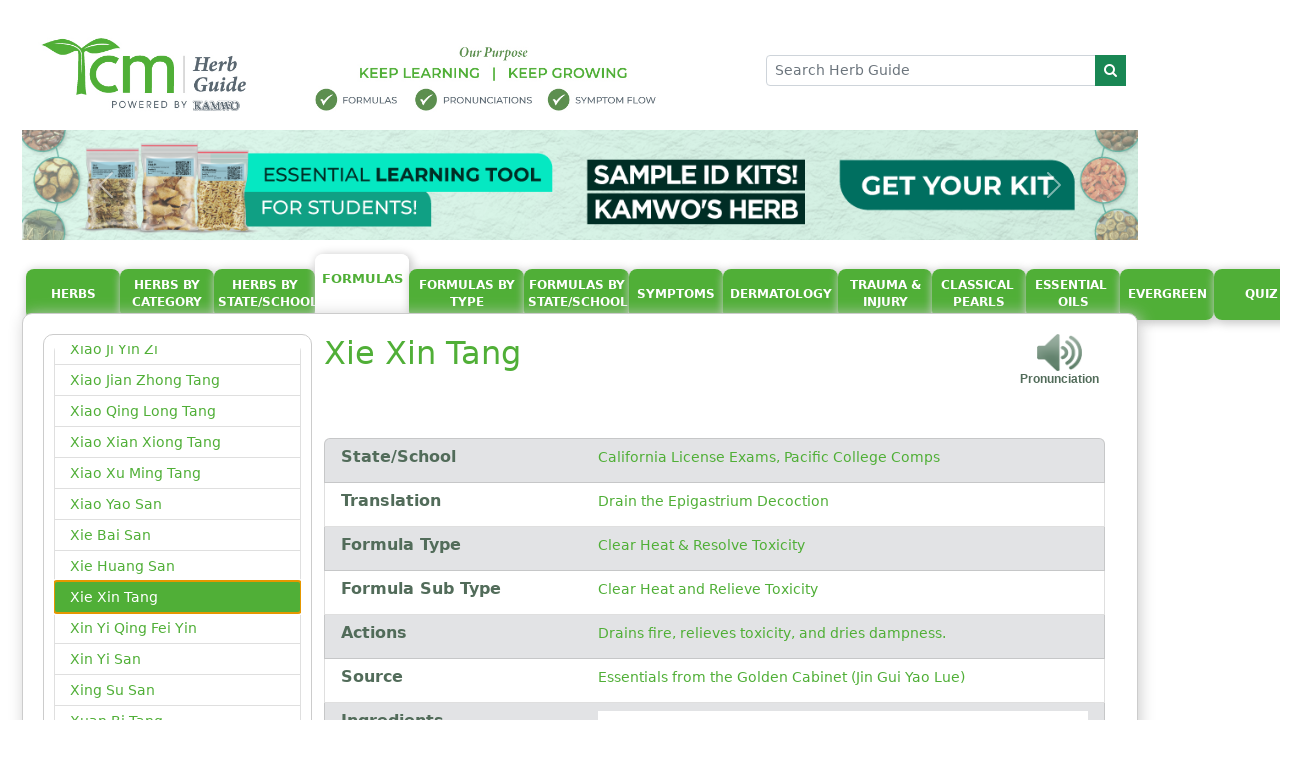

--- FILE ---
content_type: text/html; charset=UTF-8
request_url: https://www.kamwo.com/escript/herbguide/XieXinTang.html
body_size: 7965
content:
<!DOCTYPE html>
                    <html lang="en">
                      <head>
                        <title>Xie Xin Tang </title> 
                        <meta charset="utf-8">
                        <meta http-equiv="X-UA-Compatible" content="IE=edge">
                        <meta name="viewport" content="width=device-width, initial-scale=1">
                        <meta name="google-site-verification" content="P7ENQE3CRN0DH1s_ECaJbOvq0mIxCAgpik6m5HKGAlA" />
                        <meta name="keywords" content="Xie Xin Tang, ">
                        <meta name="apple-mobile-web-app-title" content="Xie Xin Tang" />
                        <meta property="og:title" content="Xie Xin Tang" />
                        <meta property="og:site_name" content="herbguide" />
                        <meta property="og:image" content="../images/herbguide/herbs/all_formulas.jpg" />
                        <meta property="og:url" content="https://www.kamwo.com/escript/herbguide/XieXinTang.html" />
                        <link rel="canonical" href="https://www.kamwo.com/escript/herbguide/XieXinTang.html" />
                        <meta property="og:type" content="Herb"/>
                        <meta property="og:description" content="This formula can be modified to treat Trigeminal Neuralgia (with corresponding symptoms) with the addition of Quan Xie, Wu Gong, and Chan Tui"/>
                        <meta name="description" content="This formula can be modified to treat Trigeminal Neuralgia (with corresponding symptoms) with the addition of Quan Xie, Wu Gong, and Chan Tui" />    
                        <link rel="shortcut icon" href="assets/images/favicon.ico" type="image/x-icon">
                        <link rel="icon" href="assets/images/favicon.ico" type="image/x-icon">
                        <link href="assets/plugins/bootstrap/dist/css/bootstrap.min.css" rel="stylesheet">
                        <link rel="stylesheet" href="assets/font/Source-Serif-Pro/stylesheet.css" type="text/css" charset="utf-8" />
                        <link rel="stylesheet" href="//maxcdn.bootstrapcdn.com/font-awesome/4.3.0/css/font-awesome.min.css" />
                        <link rel="stylesheet" type="text/css" href="assets/plugins/jquery-ui-1.13.2/jquery-ui.min.css">
                        <link rel="stylesheet" type="text/css" href="assets/css/style.css?var=1702181611">
                        <link rel="stylesheet" href="assets/plugins/lobibox-master/css/lobibox.css" type="text/css" media="screen" />
                        <script type="text/javascript" src="assets/plugins/js/jquery-min-3.4.1.js"></script>
                        <script src="assets/plugins/bootstrap/dist/js/bootstrap.bundle.min.js"></script>
                        <script src="assets/plugins/jquery-ui-1.13.2/jquery-ui.min.js"></script>
                        <script type="text/javascript" src="assets/js/accessibility.js"></script>
                        <script type="text/javascript" src="assets/js/analyticstracking.js"></script>
                        <script type="text/javascript" src="assets/js/herb-names.js?var=1702181611"></script>
                        <script type="text/javascript" src="assets/js/herbguide.js?var=1702181611"></script>
                        <script type="text/javascript" src="assets/js/captcha-store.js"></script>
                        <script type="text/javascript" src="assets/plugins/lobibox-master/js/lobibox.js"></script>
                        <script type="text/javascript" src="assets/plugins/js/cookies.js"></script>
                      </head>
                    <body>
                    <div class="loader"><div class="spinner-border text-info mx-auto "></div></div>
                      <div class="container-xxl main-container">
                        <div class="row main-header-wrapper section container-lg">
                          <div class="col-sm-12 col-md-12 col-lg-8 col-xl-8 d-none d-md-block header-image-dw"><img src="assets/images/TCM-Herb-Guide-Banner-LP.jpg" class="header-image"></div>
                          <div class="col-12 d-block d-md-none mx-auto"><img src="assets/images/TCM-Herb-Guide-Mobile-Banner-LP.jpg" class="w-100 mobile-header-image"></div>
                          <div class="col-10 col-sm-11 col-md-11 col-lg-4 col-xl-4 align-self-center ps-0">
                              <div class="input-group input-group-sm ">
                                <input type="text" class="form-control ui-autocomplete-input dropdown-toggle" data-bs-toggle="dropdown" placeholder="Search Herb Guide" name="txtHeadAutoSuggest" id="txtHeadAutoSuggest">
                                <button class="btn btn-success" type="button" id="search-btn"><i class="fa fa-search"></i></button>
                                <ul class="dropdown-menu w-100 d-none" id="recent-searches"></ul>
                              </div>
                          </div>
                          <div class="col-2 col-sm-1 col-md-1 col-lg-1 col-xl-1 d-block d-lg-none text-center p-0">
                            <button id="navbar-toggler-menu" type="button" data-bs-toggle="collapse" data-bs-target="#collapsibleNavbar">
                                <span class="fa fa-bars" aria-hidden="true"></span></button>
                          </div>
                        </div>
                        
                        <!-- Top carousel start -->
                        <div class="container-lg carousel-top pb-3 row section">
                          <div class="d-none d-md-block carousel-desk p-0">
                            <div  class="carousel slide mt-2 d-none " data-bs-ride="carousel" id="desk-top-carousel">
                                <div class="carousel-inner"></div>
                            </div>
                          </div>

                          <div class=" d-block d-md-none carousel-mobile p-0">
                            <div  class="carousel slide mt-2 d-none" data-bs-ride="carousel" id="mobile-top-carousel">
                                <div class="carousel-inner"></div>
                            </div>
                          </div>
                        </div>
                        <!-- Top carousel end -->
                        <div class="row tabs-wrapper section">
                          <!-- <nav class="navbar navbar-expand-sm sticky-top bg-success navbar-dark"> -->
                            <nav class="navbar navbar-expand-lg row ps-3">
                            <div class="col-sm-12">
                              <!-- <button id="" class="navbar-toggler" type="button" data-bs-toggle="collapse" data-bs-target="#collapsibleNavbar">
                                <span class="navbar-toggler-icon"></span>
                              </button> -->
                              <div class="collapse navbar-collapse" id="collapsibleNavbar">
                                <ul class="navbar-nav">
                                  <li class="nav-item nav-small "><a class="nav-link" href="herbs.html">Herbs</a></li>              
                                  <li class="nav-item"><a class="nav-link" href="AnchorSettleandCalmtheSpirit.html">Herbs By Category</a></li>
                                  <li class="nav-item"><a class="nav-link" href="CaliforniaLicenseExam.html" style="width:101px;">Herbs By State/School</a></li>
                                  <li class="nav-item nav-small active"><a class="nav-link" href="AnGongNiuHuangWan.html">Formulas</a></li>
                                  <li class="nav-item"><a class="nav-link" href="ClearHeatExpelDampness.html">Formulas By Type</a></li>
                                  <li class="nav-item"><a class="nav-link" href="CaliforniaLicenseExamsFormula.html"  style="width:105px;">Formulas By State/School</a></li>
                                  <li class="nav-item nav-small"><a class="nav-link" href="AbEpiPain.html">Symptoms</a></li> 
                                  <li class="nav-item nav-small"><a class="nav-link derm-menu" href="AcneDerm.html">Dermatology</a></li> 
                                  <li class="nav-item"><a class="nav-link" href="Bruising.html">Trauma & injury</a></li> 
                                  <li class="nav-item"><a class="nav-link" href="AcuteClassical.html">Classical&nbsp; pearls</a></li> 
                                  <li class="nav-item"><a class="nav-link" href="AbdominalPainBiologix.html">Essential&nbsp; oils</a></li> 
                                  <li class="nav-item nav-small"><a class="nav-link" href="AdrenalSupport.html">Evergreen</a></li>
                                  <li class="nav-item nav-small"><a class="nav-link" href="quiz.html">Quiz</a></li> 
                                  
                                  
                                </ul>
                              </div>
                            </div>
                          </nav>
                        </div>
                        <div class="container-lg content-wrapper section row">
                          <div class="faqDetails row">
                              <div class="d-block d-md-none clearfix mb-2">
                                <a href="#" class="fs-1 text-success float-start" id="go-back-link"><i class="fa fa-arrow-circle-left" aria-hidden="true"></i></a>
                                <button class="btn btn-sm btn-success float-end" id="show-herb-list-btn">Show/Hide Formulas</button>
                              </div>
                              <div class="col-md-4 col-lg-3" id="herb-list" >
                                <!-- <div class="input-group input-group-sm mb-3">
                                  <input type="text" class="form-control" placeholder="Filter Herbs" name="filter-herbs" id="filter-herbs">
                                  <button class="btn btn-danger" id="clear-herb-search"><i class="fa fa-remove"></i></button>
                                </div> -->
                                <div class="list-group " id="herb-list-content"><a href="AnGongNiuHuangWan.html" class="list-group-item list-group-item-action">An Gong Niu Huang Wan</a><a href="BaWeiDiHuangWan.html" class="list-group-item list-group-item-action">Ba Wei Di Huang Wan</a><a href="BaZhenTang.html" class="list-group-item list-group-item-action">Ba Zhen Tang</a><a href="BaZhengSan.html" class="list-group-item list-group-item-action">Ba Zheng San</a><a href="BaiHeGuJinTang.html" class="list-group-item list-group-item-action">Bai He Gu Jin Tang</a><a href="BaiHuJiaCangZhuTang.html" class="list-group-item list-group-item-action">Bai Hu Jia Cang Zhu Tang</a><a href="BaiHuJiaRenShenTang.html" class="list-group-item list-group-item-action">Bai Hu Jia Ren Shen Tang</a><a href="BaiHuTang.html" class="list-group-item list-group-item-action">Bai Hu Tang</a><a href="BaiTouWengTang.html" class="list-group-item list-group-item-action">Bai Tou Weng Tang</a><a href="BaiWeiDaiXiaFang.html" class="list-group-item list-group-item-action">Bai Wei Dai Xia Fang</a><a href="BaiYeTang.html" class="list-group-item list-group-item-action">Bai Ye Tang</a><a href="BaiZiYangXinWan.html" class="list-group-item list-group-item-action">Bai Zi Yang Xin Wan</a><a href="BanXiaBaiZhuTianMaTang.html" class="list-group-item list-group-item-action">Ban Xia Bai Zhu Tian Ma Tang</a><a href="BanXiaHouPoTang.html" class="list-group-item list-group-item-action">Ban Xia Hou Po Tang</a><a href="BanXiaXieXinTang.html" class="list-group-item list-group-item-action">Ban Xia Xie Xin Tang</a><a href="BaoHeWan.html" class="list-group-item list-group-item-action">Bao He Wan</a><a href="BaoYuanTang.html" class="list-group-item list-group-item-action">Bao Yuan Tang</a><a href="BeiMuGuaLouSan.html" class="list-group-item list-group-item-action">Bei Mu Gua Lou San</a><a href="BeiXieFenQingYin.html" class="list-group-item list-group-item-action">Bei Xie Fen Qing Yin</a><a href="BiYuSan.html" class="list-group-item list-group-item-action">Bi Yu San</a><a href="BuFeiEJiaoTang.html" class="list-group-item list-group-item-action">Bu Fei E Jiao Tang</a><a href="BuFeiTang.html" class="list-group-item list-group-item-action">Bu Fei Tang</a><a href="BuYangHuanWuTang.html" class="list-group-item list-group-item-action">Bu Yang Huan Wu Tang</a><a href="BuZhongYiQiTang.html" class="list-group-item list-group-item-action">Bu Zhong Yi Qi Tang</a><a href="CangErZiSan.html" class="list-group-item list-group-item-action">Cang Er Zi San</a><a href="ChaiGeJieJiTang.html" class="list-group-item list-group-item-action">Chai Ge Jie Ji Tang</a><a href="ChaiHuGuiZhiTang.html" class="list-group-item list-group-item-action">Chai Hu Gui Zhi Tang</a><a href="ChaiHuJiaLongGuMuLiTang.html" class="list-group-item list-group-item-action">Chai Hu Jia Long Gu Mu Li Tang</a><a href="ChaiHuShuGanSan.html" class="list-group-item list-group-item-action">Chai Hu Shu Gan San</a><a href="ChaiHuSiWuTang.html" class="list-group-item list-group-item-action">Chai Hu Si Wu Tang</a><a href="ChuanXiongChaTiaoSan.html" class="list-group-item list-group-item-action">Chuan Xiong Cha Tiao San</a><a href="CiZhuWan.html" class="list-group-item list-group-item-action">Ci Zhu Wan</a><a href="CongChiTang.html" class="list-group-item list-group-item-action">Cong Chi Tang</a><a href="DaBuYinWan.html" class="list-group-item list-group-item-action">Da Bu Yin Wan</a><a href="DaChaiHuTang.html" class="list-group-item list-group-item-action">Da Chai Hu Tang</a><a href="DaChengQiTang.html" class="list-group-item list-group-item-action">Da Cheng Qi Tang</a><a href="DaDingFengZhu.html" class="list-group-item list-group-item-action">Da Ding Feng Zhu</a><a href="DaHuangFuZiTang.html" class="list-group-item list-group-item-action">Da Huang Fu Zi Tang</a><a href="DaHuangMuDanTang.html" class="list-group-item list-group-item-action">Da Huang Mu Dan Tang</a><a href="DaJianZhongTang.html" class="list-group-item list-group-item-action">Da Jian Zhong Tang</a><a href="DaQingLongTang.html" class="list-group-item list-group-item-action">Da Qing Long Tang</a><a href="DaXianXiongTang.html" class="list-group-item list-group-item-action">Da Xian Xiong Tang</a><a href="DaYuanYin.html" class="list-group-item list-group-item-action">Da Yuan Yin</a><a href="DangGuiBuXueTang.html" class="list-group-item list-group-item-action">Dang Gui Bu Xue Tang</a><a href="DangGuiLiuHuangTang.html" class="list-group-item list-group-item-action">Dang Gui Liu Huang Tang</a><a href="DangGuiNianTongTang.html" class="list-group-item list-group-item-action">Dang Gui Nian Tong Tang</a><a href="DangGuiSan.html" class="list-group-item list-group-item-action">Dang Gui San</a><a href="DangGuiShaoYaoSan.html" class="list-group-item list-group-item-action">Dang Gui Shao Yao San</a><a href="DangGuiSiNiTang.html" class="list-group-item list-group-item-action">Dang Gui Si Ni Tang</a><a href="DangGuiYinZi.html" class="list-group-item list-group-item-action">Dang Gui Yin Zi</a><a href="DaoChiSan.html" class="list-group-item list-group-item-action">Dao Chi San</a><a href="DiHuangYinZi.html" class="list-group-item list-group-item-action">Di Huang Yin Zi</a><a href="DiTanTang.html" class="list-group-item list-group-item-action">Di Tan Tang</a><a href="DieDaWan.html" class="list-group-item list-group-item-action">Die Da Wan</a><a href="DingChuanTang.html" class="list-group-item list-group-item-action">Ding Chuan Tang</a><a href="DingXianWan.html" class="list-group-item list-group-item-action">Ding Xian Wan</a><a href="DingXiangShiDiTang.html" class="list-group-item list-group-item-action">Ding Xiang Shi Di Tang</a><a href="DingZhiWan.html" class="list-group-item list-group-item-action">Ding Zhi Wan</a><a href="DuHuoJiShengTang.html" class="list-group-item list-group-item-action">Du Huo Ji Sheng Tang</a><a href="EJiaoJiZiHuangTang.html" class="list-group-item list-group-item-action">E Jiao Ji Zi Huang Tang</a><a href="ErChenTang.html" class="list-group-item list-group-item-action">Er Chen Tang</a><a href="ErMiaoSan.html" class="list-group-item list-group-item-action">Er Miao San</a><a href="ErXianTang.html" class="list-group-item list-group-item-action">Er Xian Tang</a><a href="ErZhiWan.html" class="list-group-item list-group-item-action">Er Zhi Wan</a><a href="ErZhuTang.html" class="list-group-item list-group-item-action">Er Zhu Tang</a><a href="FangFengTongShengSan.html" class="list-group-item list-group-item-action">Fang Feng Tong Sheng San</a><a href="FangJiHuangQiTang.html" class="list-group-item list-group-item-action">Fang Ji Huang Qi Tang</a><a href="FeiErWan.html" class="list-group-item list-group-item-action">Fei Er Wan</a><a href="FuYuanHuoXueTang.html" class="list-group-item list-group-item-action">Fu Yuan Huo Xue Tang</a><a href="FuZiLiZhongWan.html" class="list-group-item list-group-item-action">Fu Zi Li Zhong Wan</a><a href="FuZiXieXinTang.html" class="list-group-item list-group-item-action">Fu Zi Xie Xin Tang</a><a href="GanCaoXieXinTang.html" class="list-group-item list-group-item-action">Gan Cao Xie Xin Tang</a><a href="GanLuXiaoDuDan.html" class="list-group-item list-group-item-action">Gan Lu Xiao Du Dan</a><a href="GanLuYin.html" class="list-group-item list-group-item-action">Gan Lu Yin</a><a href="GanMaiDaZaoTang.html" class="list-group-item list-group-item-action">Gan Mai Da Zao Tang</a><a href="GeGenHuangLianHuangQinTang.html" class="list-group-item list-group-item-action">Ge Gen Huang Lian Huang Qin Tang</a><a href="GeGenTang.html" class="list-group-item list-group-item-action">Ge Gen Tang</a><a href="GeXiaZhuYuTang.html" class="list-group-item list-group-item-action">Ge Xia Zhu Yu Tang</a><a href="GuChongTang.html" class="list-group-item list-group-item-action">Gu Chong Tang</a><a href="GuJingWan.html" class="list-group-item list-group-item-action">Gu Jing Wan</a><a href="GuaDiSan.html" class="list-group-item list-group-item-action">Gua Di San</a><a href="GuaLouXieBaiBaiJiuTang.html" class="list-group-item list-group-item-action">Gua Lou Xie Bai Bai Jiu Tang</a><a href="GuaLouZhiShiTang.html" class="list-group-item list-group-item-action">Gua Lou Zhi Shi Tang</a><a href="GuiLingGanLuYin.html" class="list-group-item list-group-item-action">Gui Ling Gan Lu Yin</a><a href="GuiPiTang.html" class="list-group-item list-group-item-action">Gui Pi Tang</a><a href="GuiZhiFuLingWan.html" class="list-group-item list-group-item-action">Gui Zhi Fu Ling Wan</a><a href="GuiZhiJiaLongGuMuLiTang.html" class="list-group-item list-group-item-action">Gui Zhi Jia Long Gu Mu Li Tang</a><a href="GuiZhiJiaShaoYaoTang.html" class="list-group-item list-group-item-action">Gui Zhi Jia Shao Yao Tang</a><a href="GuiZhiShaoYaoZhiMuTang.html" class="list-group-item list-group-item-action">Gui Zhi Shao Yao Zhi Mu Tang</a><a href="GuiZhiTang.html" class="list-group-item list-group-item-action">Gui Zhi Tang</a><a href="GunTanWan.html" class="list-group-item list-group-item-action">Gun Tan Wan</a><a href="HaiZaoYuHuTang.html" class="list-group-item list-group-item-action">Hai Zao Yu Hu Tang</a><a href="HeiXiDan.html" class="list-group-item list-group-item-action">Hei Xi Dan</a><a href="HouPoWenZhongTang.html" class="list-group-item list-group-item-action">Hou Po Wen Zhong Tang</a><a href="HuQianWan.html" class="list-group-item list-group-item-action">Hu Qian Wan</a><a href="HuaChongWan.html" class="list-group-item list-group-item-action">Hua Chong Wan</a><a href="HuaiHuaSan.html" class="list-group-item list-group-item-action">Huai Hua San</a><a href="HuanShaoDan.html" class="list-group-item list-group-item-action">Huan Shao Dan</a><a href="HuangLianEJiaoTang.html" class="list-group-item list-group-item-action">Huang Lian E Jiao Tang</a><a href="HuangLianJieDuTang.html" class="list-group-item list-group-item-action">Huang Lian Jie Du Tang</a><a href="HuangLongTang.html" class="list-group-item list-group-item-action">Huang Long Tang</a><a href="HuangQiGuiZhiWuWuTang.html" class="list-group-item list-group-item-action">Huang Qi Gui Zhi Wu Wu Tang</a><a href="HuangQiJianZhongTang.html" class="list-group-item list-group-item-action">Huang Qi Jian Zhong Tang</a><a href="HuangTuTang.html" class="list-group-item list-group-item-action">Huang Tu Tang</a><a href="HuiChunDan.html" class="list-group-item list-group-item-action">Hui Chun Dan</a><a href="HuoXiangZhengQiSan.html" class="list-group-item list-group-item-action">Huo Xiang Zheng Qi San</a><a href="JiChuanJian.html" class="list-group-item list-group-item-action">Ji Chuan Jian</a><a href="JiMingSan.html" class="list-group-item list-group-item-action">Ji Ming San</a><a href="JiShengShenQiWan.html" class="list-group-item list-group-item-action">Ji Sheng Shen Qi Wan</a><a href="JiaJianWeiRuiTang.html" class="list-group-item list-group-item-action">Jia Jian Wei Rui Tang</a><a href="JiaWeiErChenTang.html" class="list-group-item list-group-item-action">Jia Wei Er Chen Tang</a><a href="JiaWeiXiangSuSan.html" class="list-group-item list-group-item-action">Jia Wei Xiang Su San</a><a href="JiaWeiXiaoYaoSan.html" class="list-group-item list-group-item-action">Jia Wei Xiao Yao San</a><a href="JianPiWan.html" class="list-group-item list-group-item-action">Jian Pi Wan</a><a href="JiaoAiTang.html" class="list-group-item list-group-item-action">Jiao Ai Tang</a><a href="JinGuiShenQiWan.html" class="list-group-item list-group-item-action">Jin Gui Shen Qi Wan</a><a href="JinLingZiSan.html" class="list-group-item list-group-item-action">Jin Ling Zi San</a><a href="JinShuiLiuJunJian.html" class="list-group-item list-group-item-action">Jin Shui Liu Jun Jian</a><a href="JinSuoGuJingWan.html" class="list-group-item list-group-item-action">Jin Suo Gu Jing Wan</a><a href="JingFangBaiDuSan.html" class="list-group-item list-group-item-action">Jing Fang Bai Du San</a><a href="JiuWeiQiangHuoTang.html" class="list-group-item list-group-item-action">Jiu Wei Qiang Huo Tang</a><a href="JuHeWan.html" class="list-group-item list-group-item-action">Ju He Wan</a><a href="JuanBiTang.html" class="list-group-item list-group-item-action">Juan Bi Tang</a><a href="LiZhongWan.html" class="list-group-item list-group-item-action">Li Zhong Wan</a><a href="LiangFuWan.html" class="list-group-item list-group-item-action">Liang Fu Wan</a><a href="LiangGeSan.html" class="list-group-item list-group-item-action">Liang Ge San</a><a href="LingGuiZhuGanTang.html" class="list-group-item list-group-item-action">Ling Gui Zhu Gan Tang</a><a href="LingJiaoGouTengTang.html" class="list-group-item list-group-item-action">Ling Jiao Gou Teng Tang</a><a href="LiuAnJian.html" class="list-group-item list-group-item-action">Liu An Jian</a><a href="LiuHeTang.html" class="list-group-item list-group-item-action">Liu He Tang</a><a href="LiuJunZiTang.html" class="list-group-item list-group-item-action">Liu Jun Zi Tang</a><a href="LiuShenSan.html" class="list-group-item list-group-item-action">Liu Shen San</a><a href="LiuWeiDiHuangWan.html" class="list-group-item list-group-item-action">Liu Wei Di Huang Wan</a><a href="LiuYiSan.html" class="list-group-item list-group-item-action">Liu Yi San</a><a href="LongDanXieGanTang.html" class="list-group-item list-group-item-action">Long Dan Xie Gan Tang</a><a href="MaHuangTang.html" class="list-group-item list-group-item-action">Ma Huang Tang</a><a href="MaHuangXiXinFuZiTang.html" class="list-group-item list-group-item-action">Ma Huang Xi Xin Fu Zi Tang</a><a href="MaXingShiGanTang.html" class="list-group-item list-group-item-action">Ma Xing Shi Gan Tang</a><a href="MaZiRenWan.html" class="list-group-item list-group-item-action">Ma Zi Ren Wan</a><a href="MaiMenDongTang.html" class="list-group-item list-group-item-action">Mai Men Dong Tang</a><a href="MaiWeiDiHuangWan.html" class="list-group-item list-group-item-action">Mai Wei Di Huang Wan</a><a href="MingMuDiHuangWan.html" class="list-group-item list-group-item-action">Ming Mu Di Huang Wan</a><a href="MuLiSan.html" class="list-group-item list-group-item-action">Mu Li San</a><a href="MuXiangBingLangWan.html" class="list-group-item list-group-item-action">Mu Xiang Bing Lang Wan</a><a href="PingWeiSan.html" class="list-group-item list-group-item-action">Ping Wei San</a><a href="PuJiXiaoDuYin.html" class="list-group-item list-group-item-action">Pu Ji Xiao Du Yin</a><a href="QiBaoMeiRanDan.html" class="list-group-item list-group-item-action">Qi Bao Mei Ran Dan</a><a href="QiJuDiHuangWan.html" class="list-group-item list-group-item-action">Qi Ju Di Huang Wan</a><a href="QiLiSan.html" class="list-group-item list-group-item-action">Qi Li San</a><a href="QiPiWan.html" class="list-group-item list-group-item-action">Qi Pi Wan</a><a href="QianZhengSan.html" class="list-group-item list-group-item-action">Qian Zheng San</a><a href="QiangHuoShengShiTang.html" class="list-group-item list-group-item-action">Qiang Huo Sheng Shi Tang</a><a href="QiangLanTang.html" class="list-group-item list-group-item-action">Qiang Lan Tang</a><a href="QingFeiTang.html" class="list-group-item list-group-item-action">Qing Fei Tang</a><a href="QingGuSan.html" class="list-group-item list-group-item-action">Qing Gu San</a><a href="QingHaoBieJiaTang.html" class="list-group-item list-group-item-action">Qing Hao Bie Jia Tang</a><a href="QingReZhiBengTang.html" class="list-group-item list-group-item-action">Qing Re Zhi Beng Tang</a><a href="QingShangFangFengTang.html" class="list-group-item list-group-item-action">Qing Shang Fang Feng Tang</a><a href="QingShuYiQiTang.html" class="list-group-item list-group-item-action">Qing Shu Yi Qi Tang</a><a href="QingWeiSan.html" class="list-group-item list-group-item-action">Qing Wei San</a><a href="QingWenBaiDuYin.html" class="list-group-item list-group-item-action">Qing Wen Bai Du Yin</a><a href="QingYingTang.html" class="list-group-item list-group-item-action">Qing Ying Tang</a><a href="QingZaoJiuFeiTang.html" class="list-group-item list-group-item-action">Qing Zao Jiu Fei Tang</a><a href="RenShenBaiDuSan.html" class="list-group-item list-group-item-action">Ren Shen Bai Du San</a><a href="RenShenDangShaoSan.html" class="list-group-item list-group-item-action">Ren Shen Dang Shao San</a><a href="RenShenGeJieSan.html" class="list-group-item list-group-item-action">Ren Shen Ge Jie San</a><a href="RenShenYangRongTang.html" class="list-group-item list-group-item-action">Ren Shen Yang Rong Tang</a><a href="RunChangWan.html" class="list-group-item list-group-item-action">Run Chang Wan</a><a href="SanAoTang.html" class="list-group-item list-group-item-action">San Ao Tang</a><a href="SanJiaFuMaiTang.html" class="list-group-item list-group-item-action">San Jia Fu Mai Tang</a><a href="SanRenTang.html" class="list-group-item list-group-item-action">San Ren Tang</a><a href="SanWuBeiJiWan.html" class="list-group-item list-group-item-action">San Wu Bei Ji Wan</a><a href="SanZhongKuiJianTang.html" class="list-group-item list-group-item-action">San Zhong Kui Jian Tang</a><a href="SanZiYangQinTang.html" class="list-group-item list-group-item-action">San Zi Yang Qin Tang</a><a href="SangJuYin.html" class="list-group-item list-group-item-action">Sang Ju Yin</a><a href="SangPiaoXiaoSan.html" class="list-group-item list-group-item-action">Sang Piao Xiao San</a><a href="ShaoFuZhuYuTang.html" class="list-group-item list-group-item-action">Shao Fu Zhu Yu Tang</a><a href="ShaoYaoGanCaoTang.html" class="list-group-item list-group-item-action">Shao Yao Gan Cao Tang</a><a href="ShaoYaoTang.html" class="list-group-item list-group-item-action">Shao Yao Tang</a><a href="ShenFuTang.html" class="list-group-item list-group-item-action">Shen Fu Tang</a><a href="ShenLingBaiZhuSan.html" class="list-group-item list-group-item-action">Shen Ling Bai Zhu San</a><a href="ShenSuYin.html" class="list-group-item list-group-item-action">Shen Su Yin</a><a href="ShenTongZhuYuTang.html" class="list-group-item list-group-item-action">Shen Tong Zhu Yu Tang</a><a href="ShengHuaTang.html" class="list-group-item list-group-item-action">Sheng Hua Tang</a><a href="ShengMaGeGenTang.html" class="list-group-item list-group-item-action">Sheng Ma Ge Gen Tang</a><a href="ShengMaiSan.html" class="list-group-item list-group-item-action">Sheng Mai San</a><a href="ShiGaoTang.html" class="list-group-item list-group-item-action">Shi Gao Tang</a><a href="ShiHuYeGuangWan.html" class="list-group-item list-group-item-action">Shi Hu Ye Guang Wan</a><a href="ShiHuiSan.html" class="list-group-item list-group-item-action">Shi Hui San</a><a href="ShiLiuWeiLiuQiYin.html" class="list-group-item list-group-item-action">Shi Liu Wei Liu Qi Yin</a><a href="ShiPiYin.html" class="list-group-item list-group-item-action">Shi Pi Yin</a><a href="ShiQuanDaBuTang.html" class="list-group-item list-group-item-action">Shi Quan Da Bu Tang</a><a href="ShiWeiBaiDuSan.html" class="list-group-item list-group-item-action">Shi Wei Bai Du San</a><a href="ShiWeiWenDanTang.html" class="list-group-item list-group-item-action">Shi Wei Wen Dan Tang</a><a href="ShiXiaoSan.html" class="list-group-item list-group-item-action">Shi Xiao San</a><a href="ShiZaoTang.html" class="list-group-item list-group-item-action">Shi Zao Tang</a><a href="ShouTaiWan.html" class="list-group-item list-group-item-action">Shou Tai Wan</a><a href="ShuGanTang.html" class="list-group-item list-group-item-action">Shu Gan Tang</a><a href="ShuJingHuoXueTang.html" class="list-group-item list-group-item-action">Shu Jing Huo Xue Tang</a><a href="SiJunZiTang.html" class="list-group-item list-group-item-action">Si Jun Zi Tang</a><a href="SiMiaoWan.html" class="list-group-item list-group-item-action">Si Miao Wan</a><a href="SiNiJiaRenShenTang.html" class="list-group-item list-group-item-action">Si Ni Jia Ren Shen Tang</a><a href="SiNiSan.html" class="list-group-item list-group-item-action">Si Ni San</a><a href="SiNiTang.html" class="list-group-item list-group-item-action">Si Ni Tang</a><a href="SiShenWan.html" class="list-group-item list-group-item-action">Si Shen Wan</a><a href="SiWuTang.html" class="list-group-item list-group-item-action">Si Wu Tang</a><a href="SuHeXiangWan.html" class="list-group-item list-group-item-action">Su He Xiang Wan</a><a href="SuZiJiangQiTang.html" class="list-group-item list-group-item-action">Su Zi Jiang Qi Tang</a><a href="SuanZaoRenTang.html" class="list-group-item list-group-item-action">Suan Zao Ren Tang</a><a href="SuoQuanWan.html" class="list-group-item list-group-item-action">Suo Quan Wan</a><a href="TaoHeChengQiTang.html" class="list-group-item list-group-item-action">Tao He Cheng Qi Tang</a><a href="TaoHongSiWuTang.html" class="list-group-item list-group-item-action">Tao Hong Si Wu Tang</a><a href="TaoHuaTang.html" class="list-group-item list-group-item-action">Tao Hua Tang</a><a href="TianMaGouTengYin.html" class="list-group-item list-group-item-action">Tian Ma Gou Teng Yin</a><a href="TianTaiWuYaoSan.html" class="list-group-item list-group-item-action">Tian Tai Wu Yao San</a><a href="TianWangBuXinDan.html" class="list-group-item list-group-item-action">Tian Wang Bu Xin Dan</a><a href="TiaoWeiChengQiTang.html" class="list-group-item list-group-item-action">Tiao Wei Cheng Qi Tang</a><a href="TongMaiSiNiTang.html" class="list-group-item list-group-item-action">Tong Mai Si Ni Tang</a><a href="TongQiaoHuoXueTang.html" class="list-group-item list-group-item-action">Tong Qiao Huo Xue Tang</a><a href="TongXieYaoFang.html" class="list-group-item list-group-item-action">Tong Xie Yao Fang</a><a href="TuSiZiWan.html" class="list-group-item list-group-item-action">Tu Si Zi Wan</a><a href="WanDaiTang.html" class="list-group-item list-group-item-action">Wan Dai Tang</a><a href="WeiJingTang.html" class="list-group-item list-group-item-action">Wei Jing Tang</a><a href="WeiLingTang.html" class="list-group-item list-group-item-action">Wei Ling Tang</a><a href="WenDanTang.html" class="list-group-item list-group-item-action">Wen Dan Tang</a><a href="WenJingTang.html" class="list-group-item list-group-item-action">Wen Jing Tang</a><a href="WuLinSan.html" class="list-group-item list-group-item-action">Wu Lin San</a><a href="WuLingSan.html" class="list-group-item list-group-item-action">Wu Ling San</a><a href="WuMeiSan.html" class="list-group-item list-group-item-action">Wu Mei San</a><a href="WuPiSan.html" class="list-group-item list-group-item-action">Wu Pi San</a><a href="WuPiYin.html" class="list-group-item list-group-item-action">Wu Pi Yin</a><a href="WuWeiXiaoDuYin.html" class="list-group-item list-group-item-action">Wu Wei Xiao Du Yin</a><a href="WuZhuYuTang.html" class="list-group-item list-group-item-action">Wu Zhu Yu Tang</a><a href="XiJiaoDiHuangTang.html" class="list-group-item list-group-item-action">Xi Jiao Di Huang Tang</a><a href="XiangLianWan.html" class="list-group-item list-group-item-action">Xiang Lian Wan</a><a href="XiangRuSan.html" class="list-group-item list-group-item-action">Xiang Ru San</a><a href="XiangShaLiuJunZiTang.html" class="list-group-item list-group-item-action">Xiang Sha Liu Jun Zi Tang</a><a href="XiangShaPingWeiSan.html" class="list-group-item list-group-item-action">Xiang Sha Ping Wei San</a><a href="XiangShaYangWeiTang.html" class="list-group-item list-group-item-action">Xiang Sha Yang Wei Tang</a><a href="XiangShengPoDiWan.html" class="list-group-item list-group-item-action">Xiang Sheng Po Di Wan</a><a href="XiangSuSan.html" class="list-group-item list-group-item-action">Xiang Su San</a><a href="XiaoChaiHuTang.html" class="list-group-item list-group-item-action">Xiao Chai Hu Tang</a><a href="XiaoChengQiTang.html" class="list-group-item list-group-item-action">Xiao Cheng Qi Tang</a><a href="XiaoFengSan.html" class="list-group-item list-group-item-action">Xiao Feng San</a><a href="XiaoHuoLuoDan.html" class="list-group-item list-group-item-action">Xiao Huo Luo Dan</a><a href="XiaoJiYinZi.html" class="list-group-item list-group-item-action">Xiao Ji Yin Zi</a><a href="XiaoJianZhongTang.html" class="list-group-item list-group-item-action">Xiao Jian Zhong Tang</a><a href="XiaoQingLongTang.html" class="list-group-item list-group-item-action">Xiao Qing Long Tang</a><a href="XiaoXianXiongTang.html" class="list-group-item list-group-item-action">Xiao Xian Xiong Tang</a><a href="XiaoXuMingTang.html" class="list-group-item list-group-item-action">Xiao Xu Ming Tang</a><a href="XiaoYaoSan.html" class="list-group-item list-group-item-action">Xiao Yao San</a><a href="XieBaiSan.html" class="list-group-item list-group-item-action">Xie Bai San</a><a href="XieHuangSan.html" class="list-group-item list-group-item-action">Xie Huang San</a><a href="XieXinTang.html" class="list-group-item list-group-item-action active">Xie Xin Tang</a><a href="XinYiQingFeiYin.html" class="list-group-item list-group-item-action">Xin Yi Qing Fei Yin</a><a href="XinYiSan.html" class="list-group-item list-group-item-action">Xin Yi San</a><a href="XingSuSan.html" class="list-group-item list-group-item-action">Xing Su San</a><a href="XuanBiTang.html" class="list-group-item list-group-item-action">Xuan Bi Tang</a><a href="XueFuZhuYuTang.html" class="list-group-item list-group-item-action">Xue Fu Zhu Yu Tang</a><a href="YanHuSuoTang.html" class="list-group-item list-group-item-action">Yan Hu Suo Tang</a><a href="YangHeTang.html" class="list-group-item list-group-item-action">Yang He Tang</a><a href="YangXinTang.html" class="list-group-item list-group-item-action">Yang Xin Tang</a><a href="YangYinQingFeiTang.html" class="list-group-item list-group-item-action">Yang Yin Qing Fei Tang</a><a href="YiGanSan.html" class="list-group-item list-group-item-action">Yi Gan San</a><a href="YiGuanJian.html" class="list-group-item list-group-item-action">Yi Guan Jian</a><a href="YiHuangTang.html" class="list-group-item list-group-item-action">Yi Huang Tang</a><a href="YiYiRenTang.html" class="list-group-item list-group-item-action">Yi Yi Ren Tang</a><a href="YiYuanSan.html" class="list-group-item list-group-item-action">Yi Yuan San</a><a href="YinChenHaoTang.html" class="list-group-item list-group-item-action">Yin Chen Hao Tang</a><a href="YinChenWuLingSan.html" class="list-group-item list-group-item-action">Yin Chen Wu Ling San</a><a href="YinQiaoMaBoSan.html" class="list-group-item list-group-item-action">Yin Qiao Ma Bo San</a><a href="YinQiaoSan.html" class="list-group-item list-group-item-action">Yin Qiao San</a><a href="YouGuiWan.html" class="list-group-item list-group-item-action">You Gui Wan</a><a href="YouGuiYin.html" class="list-group-item list-group-item-action">You Gui Yin</a><a href="YuDaiWan.html" class="list-group-item list-group-item-action">Yu Dai Wan</a><a href="YuNuJian.html" class="list-group-item list-group-item-action">Yu Nu Jian</a><a href="YuPingFengSan.html" class="list-group-item list-group-item-action">Yu Ping Feng San</a><a href="YuQuanWan.html" class="list-group-item list-group-item-action">Yu Quan Wan</a><a href="YuYeTang.html" class="list-group-item list-group-item-action">Yu Ye Tang</a><a href="YuZhenSan.html" class="list-group-item list-group-item-action">Yu Zhen San</a><a href="YueBiTang.html" class="list-group-item list-group-item-action">Yue Bi Tang</a><a href="YueJuWan.html" class="list-group-item list-group-item-action">Yue Ju Wan</a><a href="ZaiZaoSan.html" class="list-group-item list-group-item-action">Zai Zao San</a><a href="ZanYuDan.html" class="list-group-item list-group-item-action">Zan Yu Dan</a><a href="ZengYeChengQiTang.html" class="list-group-item list-group-item-action">Zeng Ye Cheng Qi Tang</a><a href="ZengYeTang.html" class="list-group-item list-group-item-action">Zeng Ye Tang</a><a href="ZheChongYin.html" class="list-group-item list-group-item-action">Zhe Chong Yin</a><a href="ZhenGanXiFengTang.html" class="list-group-item list-group-item-action">Zhen Gan Xi Feng Tang</a><a href="ZhenWuTang.html" class="list-group-item list-group-item-action">Zhen Wu Tang</a><a href="ZhengGuZiJinDan.html" class="list-group-item list-group-item-action">Zheng Gu Zi Jin Dan</a><a href="ZhiBaiDiHuangWan.html" class="list-group-item list-group-item-action">Zhi Bai Di Huang Wan</a><a href="ZhiGanCaoTang.html" class="list-group-item list-group-item-action">Zhi Gan Cao Tang</a><a href="ZhiJingSan.html" class="list-group-item list-group-item-action">Zhi Jing San</a><a href="ZhiShiDaoZhiWan.html" class="list-group-item list-group-item-action">Zhi Shi Dao Zhi Wan</a><a href="ZhiSouSan.html" class="list-group-item list-group-item-action">Zhi Sou San</a><a href="ZhiZiChiTang.html" class="list-group-item list-group-item-action">Zhi Zi Chi Tang</a><a href="ZhiZiDouChiTang.html" class="list-group-item list-group-item-action">Zhi Zi Dou Chi Tang</a><a href="ZhouCheWan.html" class="list-group-item list-group-item-action">Zhou Che Wan</a><a href="ZhuLingTang.html" class="list-group-item list-group-item-action">Zhu Ling Tang</a><a href="ZhuRuWenDanTang.html" class="list-group-item list-group-item-action">Zhu Ru Wen Dan Tang</a><a href="ZhuShaAnShenWan.html" class="list-group-item list-group-item-action">Zhu Sha An Shen Wan</a><a href="ZhuYeShiGaoTang.html" class="list-group-item list-group-item-action">Zhu Ye Shi Gao Tang</a><a href="ZiShenMingMuTang.html" class="list-group-item list-group-item-action">Zi Shen Ming Mu Tang</a><a href="ZiXueDan.html" class="list-group-item list-group-item-action">Zi Xue Dan</a><a href="ZiYinJiangHuoTang.html" class="list-group-item list-group-item-action">Zi Yin Jiang Huo Tang</a><a href="ZuoGuiWan.html" class="list-group-item list-group-item-action">Zuo Gui Wan</a><a href="ZuoGuiYin.html" class="list-group-item list-group-item-action">Zuo Gui Yin</a><a href="ZuoJinWan.html" class="list-group-item list-group-item-action">Zuo Jin Wan</a>
                                </div>
                              </div>
                              <div class="col-md-8 col-lg-9 formula-content" id="herb-content">
                                <div class="row">
                                  <div class="col-8 col-sm-10 col-md-8 col-lg-7 pe-0">
                                    <h1 class="herb-name herb-name-en ellipse">Xie Xin Tang</h1>
                                    <h1 class="herb-name herb-name-chi"></h1>
                                  </div>
                                  <div class="col-4 col-sm-2 col-md-4 col-lg-5 ps-0 pe-2 align-self-center">
                                    <div class="btnSections"><a class="card" id="btnPronounciation">
                                                <img class="card-img-top" src="assets/images/pronounciation.png" alt="pronounciation" >
                                                <p class="card-text d-none d-lg-block">Pronunciation</p>
                                              </a></div><div id="spaceForAudio">
                                                <audio>
                                                  <source src="../audio/formula/Xie Xin Tang.mp3" type="audio/mpeg">
                                                  <source src="../audio/formula/Xie Xin Tang.ogg" type="audio/ogg">
                                                  <source src="../audio/formula/Xie Xin Tang.aac" type="audio/aac">
                                                  <source src="../audio/formula/Xie Xin Tang.m4a" type="audio/mpeg">Your browser does not support the audio element.
                                                </audio>
                                              </div></div>
                                  </div>
                                  <div class="row">
                                    <div class="herb-details pt-5">
                                      <ul class="list-group"><li class="list-group-item">
                                            <div class="row">
                                              <div class="col-sm-12 col-md-5 col-lg-4"><h2>State/School</h2></div>
                                              <div class="col-sm-12 col-md-7 col-lg-8"><p>California License Exams, Pacific College Comps</p></div>
                                            </div>
                                          </li><li class="list-group-item">
                                            <div class="row">
                                              <div class="col-sm-12 col-md-5 col-lg-4"><h2>Translation</h2></div>
                                              <div class="col-sm-12 col-md-7 col-lg-8"><p>Drain the Epigastrium Decoction</p></div>
                                            </div>
                                          </li>
                                          <li class="list-group-item">
                                            <div class="row">
                                              <div class="col-sm-12 col-md-5 col-lg-4"><h2>Formula Type</h2></div>
                                              <div class="col-sm-12 col-md-7 col-lg-8"><p>Clear Heat & Resolve Toxicity</p></div>
                                            </div>
                                          </li>
                                          <li class="list-group-item">
                                            <div class="row">
                                              <div class="col-sm-12 col-md-5 col-lg-4"><h2>Formula Sub Type</h2></div>
                                              <div class="col-sm-12 col-md-7 col-lg-8"><p>Clear Heat and Relieve Toxicity</p></div>
                                            </div>
                                          </li>
                                          <li class="list-group-item">
                                            <div class="row">
                                              <div class="col-sm-12 col-md-5 col-lg-4"><h2>Actions</h2></div>
                                              <div class="col-sm-12 col-md-7 col-lg-8"><p>Drains fire, relieves toxicity, and dries dampness.</div>
                                            </div>
                                          </li>
                                          <li class="list-group-item">
                                            <div class="row">
                                              <div class="col-sm-12 col-md-5 col-lg-4"><h2>Source</h2></div>
                                              <div class="col-sm-12 col-md-7 col-lg-8"><p>Essentials from the Golden Cabinet (Jin Gui Yao Lue)</p></div>
                                            </div>
                                          </li>
                                          <li class="list-group-item">
                                            <div class="row">
                                              <div class="col-sm-12 col-md-5 col-lg-4"><h2>Ingredients</h2></div>
                                              <div class="col-sm-12 col-md-7 col-lg-8" id="formulaIngre">
                                                <ol class="list-group list-group-numbered list-group-flush "><li class="list-group-item"><a href="DaHuang.html"> Da Huang</a><span class="float-end">6g</span></li><li class="list-group-item"><a href="HuangLian.html"> Huang Lian</a><span class="float-end">3g</span></li><li class="list-group-item"><a href="HuangQin.html"> Huang Qin</a><span class="float-end">3g</span></li></ol>
                                            </div>
                                          </div>
                                        </li>
                                        <li class="list-group-item">
                                          <div class="row">
                                            <div class="col-sm-12 col-md-5 col-lg-4"><h2>Indication</h2></div>
                                            <div class="col-sm-12 col-md-7 col-lg-8"><p>This formula can be modified to treat Trigeminal Neuralgia (with corresponding symptoms) with the addition of Quan Xie, Wu Gong, and Chan Tui</p></div>
                                          </div>
                                        </li>
                                        <li class="list-group-item">
                                          <div class="row">
                                            <div class="col-sm-12 col-md-5 col-lg-4"><h2>Contraindication</h2></div>
                                            <div class="col-sm-12 col-md-7 col-lg-8"><p>Unknown.</p></div>
                                          </div>
                                        </li>                  
                                    </ul>
                                  </div>
                                </div>
                            
                            </div>
                            <!-- Bottom carousel start -->
                            <div class="row d-none d-md-block p-0 carousel-desk" >
                              <div  class="carousel slide mt-2 pe-0 d-none" data-bs-ride="carousel" id="desk-bottom-carousel">
                                  <div class="carousel-inner"></div>
                              </div>
                            </div>
                            <div class="d-block d-md-none carousel-mobile">
                              <div  class="carousel slide mt-2 d-none" data-bs-ride="carousel" id="mobile-bottom-carousel">
                                  <div class="carousel-inner"></div>
                              </div>
                            </div>
                            <!-- Bottom carousel end -->

                            <div class="row footer-icons">
                              <div class="pt-3 col-12 col-md-6 text-center feedback-icon "><a href="#" id="feedback-icon"><img src="assets/images/EMAIL-ICON.jpg"></a></div>
                              <div class="pt-4 col-6 col-md-3 text-center app-links"><a href="https://play.google.com/store/apps/details?id=com.herbguide.kamwo" target="_blank"><img src="assets/images/googleplay.jpg"></a></div>
                              <div class="pt-4 col-6 col-md-3 text-lg-start text-sm-center app-links"><a target="_blank" href="https://apps.apple.com/us/app/kamwo-tcm-herb-guide/id6463206309"><img src="assets/images/appstore.jpg" ></a></div>
                            </div>
                        </div>
                      </div>
                      <!-- The Modal Feedback complete-->
                      <div class="modal fade" id="feedback-modal">
                        <div class="modal-dialog modal-dialog-centered modal-lg">
                          <div class="modal-content">

                            <!-- Modal Header -->
                            <div class="modal-header px-3 py-1">
                              <h5 class="modal-title text-center w-100 site-color fw-bold text-capitalize">Help make this herb guide even better.</h5>
                              <button type="button" class="btn-close" data-bs-dismiss="modal"></button>
                            </div>

                            <!-- Modal body -->
                            <form class="" id="feedback-form">
                            <div class="modal-body">
                                <p class="text-center w-100 "><span class="fw-bold">We value your feedback!</span> Share your general or specific suggestions, such as typos or content, improvements, and receive a $5 reward for each accepted suggestion.<br>
            Your input helps us provide the best possible guide.</p>
                                <div class="alert alert-danger d-none"> </div>
                                <div class="row">
                                  <div class="p-2 col-12 col-md-6">
                                    <div class="form-floating my-md-3">
                                      <input type="name" class="form-control" id="name" placeholder="Name" name="name">
                                      <label for="name" class="site-color">Name</label>
                                    </div>
                                  </div>
                                  <div class="p-2 col-12 col-md-6">
                                    <div class="form-floating my-md-3">
                                      <input type="text" class="form-control" id="email" placeholder="Email" name="email">
                                      <label for="email" class="site-color">Email</label>
                                    </div>
                                  </div>
                                </div>
                                <div class="row">
                                  <div class="p-2 col-12">
                                    <div class="my-md-3">
                                      <!-- <label for="comment">Comments:</label> -->
                                      <textarea class="form-control" rows="8" id="comments" name="comments" ></textarea>
                                    </div>
                                  </div>
                                </div>
                                <div class="d-flex justify-content-center">
                                  <div class="p-2 border rounded">
                                    <div class="my-md-3">
                                      <div class="captcha-image">
                                        <img src=""  class="mx-auto d-inline-block" id="captchaImg"/>
                                        <a href="javascript:void(0)" class="text-success" id="refresh-captcha"><i class="fa fa-refresh fs-3" aria-hidden="true"></i></a>
                                      </div>
                                      <label for="comment" class="text-success fw-bold">Please retype the code above:</label>
                                      <input type="text" class="form-control" id="captchaText" placeholder="" name="captchaText">
                                      <input type="hidden" class="form-control" readonly id="captchaKey" placeholder="" name="captchaKey" value="">
                                    </div>
                                  </div>
                                </div>
                              
                            </div>

                            <!-- Modal footer -->
                            <div class="modal-footer" style="justify-content: center;">
                                <button class="btn btn-primary" id="modal-feedback-submit">Submit</button>
                            </div>
                            </form>
                          </div>

                        </div>
                      </div>

                      </body>
                      </html>

--- FILE ---
content_type: text/html; charset=UTF-8
request_url: https://www.kamwo.com/escript/herbguide/services/promotion-service.php
body_size: 1083
content:
{"status":"success","message":"Promotion found","promotionDetails":[{"promotionAppId":"78","promotionName":"Herb Sample Kit Banners","imageUrl":"images\/promotionApp\/desktop\/img_78.png","imageUrlMobile":"images\/promotionApp\/mobile\/img_78.png","description":"Promote herb kits 1, 2, 3, and intro to herbs","promotionUrl":"https:\/\/www.kamwo.com\/escript\/product-category.php?id=1777","mobilePromotionUrl":"https:\/\/www.kamwo.com\/escript\/m\/m-search-results.php?searchText=herb%20sample","isActive":"Y","displayOrder":"1","promotionBeginDate":"2026-01-07","promotionEndDate":"2026-12-31","isPromoteHerbGuide":"Y","isPromoteHdms":"Y","isPromoteAcuDirect":"N","googleDocUrl":null,"createDate":"2024-09-18 13:36:05","isOpenInTab":"N","isPromoteEscriptCarousel":"Y","isPromoteEscriptSquare":"Y","isPromoteTcmSuiteLogin":"N","isPromoteBigCommerce":"N","isPromotePublicSite":"N","isPromoteFacebookFan":"N","isPromoteFacebookFriends":"N","imageReference":"images\/promotionApp\/not-available-long.jpg","bannerImageUrl":"images\/promotion\/img_78.png?V=250424160015","bannerimageUrlMobile":"images\/promotion\/small_78.png","bannerPromotionUrl":"https:\/\/www.kamwo.com\/escript\/product-category.php?id=1777","bannerMobileUrl":"https:\/\/www.kamwo.com\/escript\/m\/m-search-results.php?searchText=herb%20sample","bannerDisplayOrder":"3","bannerIsOpenInTab":"Y","squareDescription":"NEW LEARNING TOOLS FOR STUDENTS!","squareImageUrl":"images\/promotion\/img_sq_78.png","squareimageUrlMobile":"images\/promotionApp\/not-available-square.jpg","squarePromotionUrl":"https:\/\/www.kamwo.com\/escript\/product-category.php?id=1777","squareMobileUrl":"https:\/\/www.kamwo.com\/escript\/m\/m-search-results.php?searchText=herb%20sample","squareDisplayOrder":"4","squareIsOpenInTab":"Y","isPromotePosPract":"N","promotionPosPractImageUrl":"","isPromotePosChineseLayman":"N","promotionPosChineseLaymanImageUrl":"","isPromotePosEnglishLayman":"N","promotionPosEnglishLaymanImageUrl":"","isPromoteEscriptTopPage":"N","escriptTopPageIsRandom":"1","escriptTopPageIsOpenInTab":"N","escriptTopPageImageUrl":"","escriptTopPageUrl":"","escriptTopPageMobileImageUrl":"","escriptTopPageMobileUrl":"","escriptTopPageOnly":"N"},{"promotionAppId":"90","promotionName":"Tea Singles","imageUrl":"images\/promotionApp\/desktop\/img_90.png","imageUrlMobile":"images\/promotionApp\/mobile\/img_90.png","description":"","promotionUrl":"","mobilePromotionUrl":"","isActive":"Y","displayOrder":"1","promotionBeginDate":"2025-10-08","promotionEndDate":"2026-06-30","isPromoteHerbGuide":"Y","isPromoteHdms":"Y","isPromoteAcuDirect":"Y","googleDocUrl":null,"createDate":"2025-10-09 11:34:33","isOpenInTab":"N","isPromoteEscriptCarousel":"Y","isPromoteEscriptSquare":"Y","isPromoteTcmSuiteLogin":"N","isPromoteBigCommerce":"N","isPromotePublicSite":"N","isPromoteFacebookFan":"N","isPromoteFacebookFriends":"N","imageReference":"images\/promotionApp\/not-available-long.jpg","bannerImageUrl":"images\/promotion\/img_90.png","bannerimageUrlMobile":"images\/promotion\/small_90.png","bannerPromotionUrl":"https:\/\/www.kamwo.com\/escript\/product-category.php?id=1775","bannerMobileUrl":"https:\/\/www.kamwo.com\/escript\/m\/m-product-brand.php?productId=1775","bannerDisplayOrder":"2","bannerIsOpenInTab":"Y","squareDescription":"","squareImageUrl":"images\/promotion\/img_sq_90.png","squareimageUrlMobile":"images\/promotionApp\/not-available-square.jpg","squarePromotionUrl":"","squareMobileUrl":"","squareDisplayOrder":"2","squareIsOpenInTab":"Y","isPromotePosPract":"N","promotionPosPractImageUrl":"","isPromotePosChineseLayman":"N","promotionPosChineseLaymanImageUrl":"","isPromotePosEnglishLayman":"N","promotionPosEnglishLaymanImageUrl":"","isPromoteEscriptTopPage":"N","escriptTopPageIsRandom":"1","escriptTopPageIsOpenInTab":"N","escriptTopPageImageUrl":"","escriptTopPageUrl":"","escriptTopPageMobileImageUrl":"","escriptTopPageMobileUrl":"","escriptTopPageOnly":"N"},{"promotionAppId":"51","promotionName":"HIT Medicine","imageUrl":"images\/promotionApp\/desktop\/img_51.jpg","imageUrlMobile":"images\/promotionApp\/mobile\/img_51.jpg","description":"Started: 2023-08-07","promotionUrl":"https:\/\/kamwostore.com\/kamwo-hit-medicine\/","mobilePromotionUrl":"","isActive":"Y","displayOrder":"1","promotionBeginDate":null,"promotionEndDate":null,"isPromoteHerbGuide":"Y","isPromoteHdms":"N","isPromoteAcuDirect":"Y","googleDocUrl":null,"createDate":"2023-08-07 13:26:05","isOpenInTab":"N","isPromoteEscriptCarousel":"Y","isPromoteEscriptSquare":"Y","isPromoteTcmSuiteLogin":"Y","isPromoteBigCommerce":"Y","isPromotePublicSite":"N","isPromoteFacebookFan":"N","isPromoteFacebookFriends":"N","imageReference":"images\/promotionApp\/reference\/img_ref_51.jpg","bannerImageUrl":"images\/promotion\/img_51.jpg","bannerimageUrlMobile":"images\/promotion\/small_51.jpg","bannerPromotionUrl":"https:\/\/www.kamwo.com\/escript\/product-category.php?id=889","bannerMobileUrl":"https:\/\/www.kamwo.com\/escript\/m\/m-product-brand.php?productId=889","bannerDisplayOrder":"4","bannerIsOpenInTab":"Y","squareDescription":"Kamwo HIT Medicine","squareImageUrl":"images\/promotion\/img_sq_51.jpg","squareimageUrlMobile":"images\/promotionApp\/not-available-square.jpg","squarePromotionUrl":"https:\/\/www.kamwo.com\/escript\/product-category.php?id=889","squareMobileUrl":"https:\/\/www.kamwo.com\/escript\/m\/m-product-brand.php?productId=889","squareDisplayOrder":"4","squareIsOpenInTab":"Y","isPromotePosPract":"N","promotionPosPractImageUrl":null,"isPromotePosChineseLayman":"N","promotionPosChineseLaymanImageUrl":null,"isPromotePosEnglishLayman":"N","promotionPosEnglishLaymanImageUrl":null,"isPromoteEscriptTopPage":"N","escriptTopPageIsRandom":"2","escriptTopPageIsOpenInTab":"N","escriptTopPageImageUrl":"images\/promotionApp\/toppage\/img_51.jpg?V=240117144319","escriptTopPageUrl":"https:\/\/kamwostore.com\/kamwo-hit-medicine\/","escriptTopPageMobileImageUrl":"images\/promotionApp\/toppage\/small_51.jpg?V=240117144319","escriptTopPageMobileUrl":"https:\/\/www.kamwo.com\/escript\/m\/m-product-brand.php?productId=889","escriptTopPageOnly":"N"},{"promotionAppId":"52","promotionName":"TCM Suite Multi-Clinic","imageUrl":"images\/promotionApp\/desktop\/img_52.jpg","imageUrlMobile":"images\/promotionApp\/mobile\/img_52.jpg","description":"Started: 2023-09-12","promotionUrl":"https:\/\/www.youtube.com\/watch?v=y5RDfmAxhlE","mobilePromotionUrl":"https:\/\/www.youtube.com\/watch?v=y5RDfmAxhlE","isActive":"Y","displayOrder":"1","promotionBeginDate":null,"promotionEndDate":null,"isPromoteHerbGuide":"Y","isPromoteHdms":"N","isPromoteAcuDirect":"N","googleDocUrl":null,"createDate":"2023-09-12 15:11:03","isOpenInTab":"N","isPromoteEscriptCarousel":"N","isPromoteEscriptSquare":"Y","isPromoteTcmSuiteLogin":"Y","isPromoteBigCommerce":"N","isPromotePublicSite":"N","isPromoteFacebookFan":"N","isPromoteFacebookFriends":"N","imageReference":"images\/promotionApp\/not-available-long.jpg","bannerImageUrl":"images\/promotion\/img_52.jpg?V=240103130842","bannerimageUrlMobile":"images\/promotion\/small_52.jpg?V=240103130842","bannerPromotionUrl":"https:\/\/tcmsuite.com\/","bannerMobileUrl":"https:\/\/tcmsuite.com\/","bannerDisplayOrder":"2","bannerIsOpenInTab":"Y","squareDescription":"TCM Suite Multi-Clinic Feature","squareImageUrl":"images\/promotion\/img_sq_52.jpg","squareimageUrlMobile":"images\/promotionApp\/not-available-square.jpg","squarePromotionUrl":"https:\/\/www.youtube.com\/watch?v=y5RDfmAxhlE","squareMobileUrl":"https:\/\/www.youtube.com\/watch?v=y5RDfmAxhlE","squareDisplayOrder":"4","squareIsOpenInTab":"Y","isPromotePosPract":"N","promotionPosPractImageUrl":null,"isPromotePosChineseLayman":"N","promotionPosChineseLaymanImageUrl":null,"isPromotePosEnglishLayman":"N","promotionPosEnglishLaymanImageUrl":null,"isPromoteEscriptTopPage":"N","escriptTopPageIsRandom":"2","escriptTopPageIsOpenInTab":"N","escriptTopPageImageUrl":null,"escriptTopPageUrl":"","escriptTopPageMobileImageUrl":null,"escriptTopPageMobileUrl":"","escriptTopPageOnly":"N"}]}

--- FILE ---
content_type: text/plain
request_url: https://www.google-analytics.com/j/collect?v=1&_v=j102&a=1495891089&t=pageview&_s=1&dl=https%3A%2F%2Fwww.kamwo.com%2Fescript%2Fherbguide%2FXieXinTang.html&ul=en-us%40posix&dt=Xie%20Xin%20Tang&sr=1280x720&vp=1280x720&_u=IEBAAEABAAAAACAAI~&jid=2039420311&gjid=275787618&cid=1970532554.1768931777&tid=UA-78328336-1&_gid=1687913051.1768931777&_r=1&_slc=1&z=578664428
body_size: -449
content:
2,cG-RQ5BL02J3X